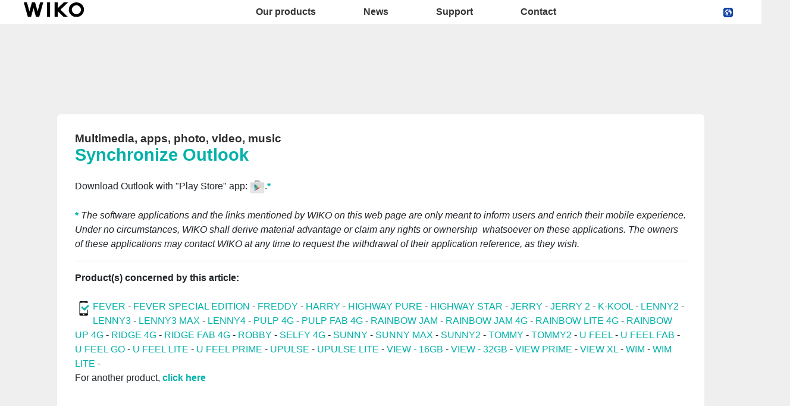

--- FILE ---
content_type: text/html; charset=UTF-8
request_url: https://world.wikomobile.com/sav-1151-5433-synchronize-outlook
body_size: 5429
content:
<!DOCTYPE html>
<html lang="en" dir="ltr">
<head>
<meta http-equiv="Content-Type" content="text/html; charset=utf-8" />
<title>Frequently asked questions Wiko FEVER SPECIAL EDITION</title>
<meta name="viewport" content = "width = device-width, initial-scale = 1, minimum-scale = 1, maximum-scale = 1" />
<meta name="apple-mobile-web-app-capable" content="yes" />
<meta name="apple-mobile-web-app-status-bar-style" content="black" />
<meta name="HandheldFriendly" content="true" />
<link href="/favicon.ico" rel="shortcut icon">
 <!--<script src="https://ajax.googleapis.com/ajax/libs/jquery/2.1.3/jquery.min.js"></script>-->
 <!--<script src="https://ajax.googleapis.com/ajax/libs/jquery/1.8.3/jquery.min.js"></script>-->
<!-- jQuery -->
<script src="public/assets/js/jquery-3.3.1.min.js" /></script>

<link rel="stylesheet" href="/css/styles.css?d=2017122444" type="text/css" charset="utf-8">
<!-- FONTAWESOME -->
<link rel="stylesheet" href="public/assets/vendor/font-awesome/css/font-awesome.min.css">
<!-- Bootstrap 4.1.3 -->
<link rel="stylesheet" href="public/assets/css/bootstrap.min.css?d=20181220">
<!-- Owl Carousel 2.3.4 -->
<link rel="stylesheet" href="public/assets/vendor/owl-carousel/dist/assets/owl.carousel.min.css?d=20181220">
    <!-- WIKO THEME -->
    <link rel="stylesheet" href="public/assets/css/wikocorporate.min.css?d=20211118">


<script type="text/javascript">
    var MTUserId = 'e11c15ce-5111-4b2a-b2f7-43d14b7b8395';
    var MTFontIds = new Array();

    MTFontIds.push("1123258"); // ITC OfficinaR Serif WFS Book
    MTFontIds.push("1123255"); // ITC OfficinaR Serif WFS Bold Italic
    (function () {
        var mtTracking = document.createElement('script');
        mtTracking.type = 'text/javascript';
        mtTracking.async = 'true';
        mtTracking.src = ('https:' == document.location.protocol ? 'https:' : 'http:') + '//fast.fonts.net/lt/trackingCode.js';

        (document.getElementsByTagName('head')[0] || document.getElementsByTagName('body')[0]).appendChild(mtTracking);
    })();
</script>

<script src="https://apis.google.com/js/platform.js" type="text/javascript">
    {
        lang: ''
    }
</script>

<script>(function (d, s, id) {
        var js, fjs = d.getElementsByTagName(s)[0];
        if (d.getElementById(id))
            return;
        js = d.createElement(s);
        js.id = id;
        js.src = "//connect.facebook.net//all.js#xfbml=1";
        fjs.parentNode.insertBefore(js, fjs);
    }(document, 'script', 'facebook-jssdk'));
</script>


<!-- Google Tag Manager -->
<script>(function (w, d, s, l, i) {
        w[l] = w[l] || [];
        w[l].push({'gtm.start':
                    new Date().getTime(), event: 'gtm.js'});
        var f = d.getElementsByTagName(s)[0],
                j = d.createElement(s), dl = l != 'dataLayer' ? '&l=' + l : '';
        j.async = true;
        j.src =
                'https://www.googletagmanager.com/gtm.js?id=' + i + dl;
        f.parentNode.insertBefore(j, f);
    })(window, document, 'script', 'dataLayer','GTM-PNK2984');
</script>
<!-- End Google Tag Manager -->  
<script type="text/javascript" src="js/choix_service.js" /></script>
<script type="text/javascript" src="js/pop.js" /></script>

<link rel="stylesheet" type="text/css" href="css/faq.css">

    </head>
<body class="reg-theme">
	<!-- MENU TOP -->
<nav id="mainNavContainer" class="navbar navbar-expand-lg navbar-dark justify-content-between ">
    <div class="max-nav-container justify-content-between">
        <a class="navbar-brand" href="/"><img id="logoDefault" src="public/assets/img/wiko.svg" alt="Logo wiko" /><img id="logoActive" src="public/assets/img/wiko-white.svg" alt="Logo wiko" /></a>
        <button class="navbar-toggler" type="button" data-toggle="collapse" data-target="#mainNav" aria-controls="mainNav" aria-expanded="false" aria-label="Toggle main navigation">
          <span class="navbar-toggler-icon"></span>
        </button>

        <div id="mainNav" class="collapse navbar-collapse justify-content-between">
                <div class="navbar-overlay d-lg-none d-flex flex-row align-items-center justify-content-center" data-toggle="collapse" data-target="#mainNav" aria-controls="mainNav" aria-expanded="false" aria-label="Close main navigation">
                  <span class="fa fa-angle-right fa-4x text-white" aria-hidden="true" ></span>
                </div>
            <div class="navbar-expanse"></div>
                <ul class="navbar-nav align-self-end -navigation__actionbox mb-5 mb-lg-auto order-lg-2">
                                                      <li class="nav-item">
                        <a class="nav-link" href="/countries.php" title="website localisation"><img src="public/assets/flags/active/WORLD.svg" alt="WORLD" /></a>
                  </li>
                </ul>

                <ul class="navbar-nav -spaced order-lg-1">
                                                <li class="nav-item">
                                                        <a class="nav-link" href="#" id="navbarDropdownOurproducts" role="button" data-toggle="dropdown" aria-haspopup="true" aria-expanded="false">
                              Our products
                            </a>
                            <div class="dropdown-menu" aria-labelledby="navbarDropdownOurproducts">
                                                                    <a class="dropdown-item" href="/f-wiko-smartphones">Smartphones</a>
                                                                    <a class="dropdown-item" href="/g-wiko-">Feature phones</a>
                                                                    <a class="dropdown-item" href="c-0-0-0-wiko-accessories">Accessories</a>
                                                                    <a class="dropdown-item" href="/h0-"></a>
                                                              
                            </div>
                                                    </li>
                                                <li class="nav-item">
                                                                                            <a class="nav-link link__direct" href="/r0-news" id="navbarDropdownNews" role="navigation">News</a>
                                                                                    </li>
                                                <li class="nav-item">
                                                        <a class="nav-link" href="#" id="navbarDropdownSupport" role="button" data-toggle="dropdown" aria-haspopup="true" aria-expanded="false">
                              Support
                            </a>
                            <div class="dropdown-menu" aria-labelledby="navbarDropdownSupport">
                                                                    <a class="dropdown-item" href="/faq-0-frequently-asked-questions">Frequently asked questions</a>
                                                                    <a class="dropdown-item" href="/promo.php?d=15096">Reparability index</a>
                                                              
                            </div>
                                                    </li>
                                                <li class="nav-item">
                                                                                            <a class="nav-link link__direct" href="/c4-wiko-international" id="navbarDropdownWikointernational" role="navigation">Contact</a>
                                                                                    </li>
                        						
                </ul>	

        </div>
    </div>
</nav>
<!-- END MENU TOP --><script>$('#mainNavContainer').addClass('-white__theme');</script>
<div id="image_loading" class="form_loading"> 
  <img src="images/fond_blanc80.png" width="0" height="0">
  <img src="images/ajax-loader.gif" class="image_ajax_loader"> 
</div>
<div id="page" class="pt-5">

    <div class="header m-5 clearfix">

    </div>
<div class="container pb-5">

<br><br>

<div class="clearfix"></div>






  <div class="col_100 cadre_blanc padding_col_50">
    
        
                <span class="t4 gras2 txt_noir">Multimedia, apps, photo, video, music </span>
        <br />
        <span class="t7 gras2 txt_vert">Synchronize Outlook </span>
        <br /><br />
        
    Download Outlook with "Play Store" app: <img style="vertical-align: middle;" title="Play Store app" src="http://data.wikomobile.com/documents/faq/FR/160208094419f5f1949902.png" alt="Play Store app" width="25" height="25" />.<span style="font-size: medium;"><strong><span class="txt_vert">*</span></strong></span><br /><br /><span style="font-size: medium;"><strong><span class="txt_vert">*</span></strong></span> <em>The software applications and the links mentioned by WIKO on this web page are only meant to inform users and enrich their mobile experience. Under no circumstances, WIKO shall derive material advantage or claim any rights or ownership  whatsoever on these applications. The owners of these applications may contact WIKO at any time to request the withdrawal of their application reference, as they wish.</em>					
<hr><strong>Product(s) concerned by this article:</strong><br/><br/><img src="images/picto-compatibilite.png" width="30" height="30" align="left" title="Products compatibilities" />  <a href="sav-889-5433-synchronize-outlook" target="_self" class="txt_vert">FEVER </a> -  <a href="sav-1151-5433-synchronize-outlook" target="_self" class="txt_vert">FEVER SPECIAL EDITION</a> -  <a href="sav-1301-5433-synchronize-outlook" target="_self" class="txt_vert">FREDDY</a> -  <a href="sav-1639-5433-synchronize-outlook" target="_self" class="txt_vert">HARRY </a> -  <a href="sav-541-5433-synchronize-outlook" target="_self" class="txt_vert">HIGHWAY PURE </a> -  <a href="sav-543-5433-synchronize-outlook" target="_self" class="txt_vert">HIGHWAY STAR </a> -  <a href="sav-1153-5433-synchronize-outlook" target="_self" class="txt_vert">JERRY</a> -  <a href="sav-1710-5433-synchronize-outlook" target="_self" class="txt_vert">JERRY 2</a> -  <a href="sav-1130-5433-synchronize-outlook" target="_self" class="txt_vert">K-KOOL</a> -  <a href="sav-1129-5433-synchronize-outlook" target="_self" class="txt_vert">LENNY2</a> -  <a href="sav-1401-5433-synchronize-outlook" target="_self" class="txt_vert">LENNY3</a> -  <a href="sav-1446-5433-synchronize-outlook" target="_self" class="txt_vert">LENNY3 MAX</a> -  <a href="sav-1724-5433-synchronize-outlook" target="_self" class="txt_vert">LENNY4</a> -  <a href="sav-891-5433-synchronize-outlook" target="_self" class="txt_vert">PULP 4G</a> -  <a href="sav-902-5433-synchronize-outlook" target="_self" class="txt_vert">PULP FAB 4G</a> -  <a href="sav-816-5433-synchronize-outlook" target="_self" class="txt_vert">RAINBOW JAM </a> -  <a href="sav-814-5433-synchronize-outlook" target="_self" class="txt_vert">RAINBOW JAM 4G</a> -  <a href="sav-745-5433-synchronize-outlook" target="_self" class="txt_vert">RAINBOW LITE 4G</a> -  <a href="sav-759-5433-synchronize-outlook" target="_self" class="txt_vert">RAINBOW UP 4G </a> -  <a href="sav-532-5433-synchronize-outlook" target="_self" class="txt_vert">RIDGE 4G</a> -  <a href="sav-537-5433-synchronize-outlook" target="_self" class="txt_vert">RIDGE FAB 4G  </a> -  <a href="sav-1150-5433-synchronize-outlook" target="_self" class="txt_vert">ROBBY</a> -  <a href="sav-767-5433-synchronize-outlook" target="_self" class="txt_vert">SELFY 4G</a> -  <a href="sav-1128-5433-synchronize-outlook" target="_self" class="txt_vert">SUNNY</a> -  <a href="sav-1539-5433-synchronize-outlook" target="_self" class="txt_vert">SUNNY MAX</a> -  <a href="sav-1735-5433-synchronize-outlook" target="_self" class="txt_vert">SUNNY2</a> -  <a href="sav-1146-5433-synchronize-outlook" target="_self" class="txt_vert">TOMMY</a> -  <a href="sav-1708-5433-synchronize-outlook" target="_self" class="txt_vert">TOMMY2</a> -  <a href="sav-1290-5433-synchronize-outlook" target="_self" class="txt_vert">U FEEL</a> -  <a href="sav-1302-5433-synchronize-outlook" target="_self" class="txt_vert">U FEEL FAB</a> -  <a href="sav-1410-5433-synchronize-outlook" target="_self" class="txt_vert">U FEEL GO</a> -  <a href="sav-1154-5433-synchronize-outlook" target="_self" class="txt_vert">U FEEL LITE</a> -  <a href="sav-1310-5433-synchronize-outlook" target="_self" class="txt_vert">U FEEL PRIME</a> -  <a href="sav-1656-5433-synchronize-outlook" target="_self" class="txt_vert">UPULSE </a> -  <a href="sav-1658-5433-synchronize-outlook" target="_self" class="txt_vert">UPULSE LITE</a> -  <a href="sav-1825-5433-synchronize-outlook" target="_self" class="txt_vert">VIEW - 16GB</a> -  <a href="sav-1777-5433-synchronize-outlook" target="_self" class="txt_vert">VIEW - 32GB</a> -  <a href="sav-1791-5433-synchronize-outlook" target="_self" class="txt_vert">VIEW PRIME</a> -  <a href="sav-1790-5433-synchronize-outlook" target="_self" class="txt_vert">VIEW XL</a> -  <a href="sav-1657-5433-synchronize-outlook" target="_self" class="txt_vert">WIM</a> -  <a href="sav-1659-5433-synchronize-outlook" target="_self" class="txt_vert">WIM LITE</a> - <p>For another product,  <a class="txt_vert gras2" href="/faq.php">click here</a></p><br/></div>



<!-- Pagination -->





<div class="clearfix"></div>

<!-- SAV -->
<section id="besoin_aide" class="w100p nodisplay" >
        <br />
        <br />
  <div class="cadre_vert padding_col_50">
  
  	
	 
    <br />
  	<a href="/" id="ouifaq" class="bouton2" style="padding-right:30px; padding-left:30px;">Yes</a>&nbsp;&nbsp;
  	<a class="bouton2 bt_sav1" style="padding-right:30px; padding-left:30px;">No</a>
  
  	<div class="nodisplay">
    	<br /><br />
		
      <div class="select_0">
        <ul class="select_1 select_1_w400" id="titre_select_1">Specify why...</ul>
		<ul class="select_2 select_2_w400 select_2_w400m">
		<div>

        <li>
        <a value="" class="bt_sav2">
                </a>
        </li>

            </div>
      	</ul>
	  </div>
		<br />
		<div class="nodisplay" id="zone_sav3">
        	<a class="bouton2" id="bt1_sav3">Contact customer service</a>
        </div>
        <br />
        
    </div>
	<form id="form_sav" action="faq.php" method="post">
    <input id="idfaq" name="idfaq" type="hidden" value="">
    <input id="recfaq" name="recfaq" type="hidden" value="">
    <input id="nonfaq" name="nonfaq" type="hidden" value="">
    </form>
  </div>
        
</section><!-- Fin SAV -->





             <div class="col_20 center">
        <span class="t5 gras2 txt_vert center">FEVER SPECIAL EDITION</span>
        <br>
		 <img class="img" src="https://data.wikomobile.com/documents/images/WORLD/0ef9a412cb80ecf2397d9431e924797c.png"/>

		<div class="col_100 cadre_blanc padding_10 left">
		<div><a class="txt_noir txt_survol_vert gras" href="https://customer-world.wikomobile.com/src/engine.php?to=launcher_imei" target="_blank">- Updates</a></div>        



                    <div>
                    <a class="txt_noir txt_survol_vert gras" target="_blank" href="scripts/telecharger.php?id=37624&type=NOTICE&nom=FEVER SPECIAL EDITION">
                    - User guide                    </a>
                    </div>
		
        
		
                    <div>
                <a href="https://data.wikomobile.com/fiche_technique.php?oo=902681643f517d6a4264878be5b37cd7" target="_blank" class="txt_noir txt_survol_vert gras">
                    - Data sheet                </a>
            </div>
        
        </div> 
		        
        <div>
		
        <br><br><br>
        <a href="/faq.php" class="txt_noir txt_survol_vert t2"><i class="fa fa-chevron-circle-up"></i>&nbsp; Select your phone model</a>
    	</div>
        
					
		</div> 	  
	  <div class="col_80">
	  			
		<div class="col_25"><a href="pb-1151-1111-fever-special-edition-basic-functions" class="t2 gras2 txt_noir txt_survol_vert"><img src="https://data.wikomobile.com/documents/faq/160315160809462c37731d.jpg" style="width:100%;"/><div style="height:20px;">Basic functions</div></a>        
        
        
      			
		</div><div class="col_25"><a href="pb-1151-1112-fever-special-edition-settings-and-customization" class="t2 gras2 txt_noir txt_survol_vert"><img src="https://data.wikomobile.com/documents/faq/1603151609166b345e864d.jpg" style="width:100%;"/><div style="height:20px;">Settings and customization</div></a>        
        
        
      			
		</div><div class="col_25"><a href="pb-1151-1113-fever-special-edition-messaging" class="t2 gras2 txt_noir txt_survol_vert"><img src="https://data.wikomobile.com/documents/faq/16031516105590a9d2c37a.jpg" style="width:100%;"/><div style="height:20px;">Messaging</div></a>        
        
        
      			
		</div><div class="col_25"><a href="pb-1151-1114-fever-special-edition-calls" class="t2 gras2 txt_noir txt_survol_vert"><img src="https://data.wikomobile.com/documents/faq/160315160817ec5bd9c767.jpg" style="width:100%;"/><div style="height:20px;">Calls</div></a>        
        
        
      			
		</div><div class="col_25"><a href="pb-1151-1115-fever-special-edition-contacts" class="t2 gras2 txt_noir txt_survol_vert"><img src="https://data.wikomobile.com/documents/faq/1603151608476b88f79c7a.jpg" style="width:100%;"/><div style="height:20px;">Contacts</div></a>        
        
        
      			
		</div><div class="col_25"><a href="pb-1151-1116-fever-special-edition-connectivity" class="t2 gras2 txt_noir txt_survol_vert"><img src="https://data.wikomobile.com/documents/faq/1603151608264b95d6440e.jpg" style="width:100%;"/><div style="height:20px;">Connectivity</div></a>        
        
        
      			
		</div><div class="col_25"><a href="pb-1151-1117-fever-special-edition-multimedia-apps-photo-video-music" class="t2 gras2 txt_noir txt_survol_vert"><img src="https://data.wikomobile.com/documents/faq/1603151609024c9c204a95.jpg" style="width:100%;"/><div style="height:20px;">Multimedia, apps, photo, video, music</div></a>        
        
        
      			
		</div><div class="col_25"><a href="pb-1151-1119-fever-special-edition-tips-and-tricks" class="t2 gras2 txt_noir txt_survol_vert"><img src="https://data.wikomobile.com/documents/faq/16031516092402c18f3b7a.jpg" style="width:100%;"/><div style="height:20px;">Tips and tricks</div></a>        
        
        
      			
		</div><div class="col_25"><a href="pb-1151-1120-fever-special-edition-troubleshooting" class="t2 gras2 txt_noir txt_survol_vert"><img src="https://data.wikomobile.com/documents/faq/160315160937bf7e4298c9.jpg" style="width:100%;"/><div style="height:20px;">Troubleshooting</div></a>        
        
        
      			
		</div><div class="col_25"><a href="pb-1151-1121-fever-special-edition-updates-and-resets" class="t2 gras2 txt_noir txt_survol_vert"><img src="https://data.wikomobile.com/documents/faq/160315160957543ef51af4.jpg" style="width:100%;"/><div style="height:20px;">Updates and resets</div></a>        
        
        
      </div><div class="col_25"><a href="/warranty-0-warranty-wiko" class="t2 gras2 txt_noir txt_survol_vert"><img src="https://world.wikomobile.com/documents/faq/garantie.jpg" style="width:100%;"/><div style="height:20px;">Warranty</div></a></div>      </div>       





<div class="clearfix"></div>
<br><br><br>

<section class="col_66 padding_col_50 cadre_grisnoir txt_blanc" id="zone_recherche">
<h4 class="titres_blocs txt_vert">Search</h4><form action="faq.php" method="get">
<input name="telephone" type="hidden" value="1151">
<br />
<input name="Mot" id="Mot" class="search_input" maxlength="50" value="">
</form>
</section>

<section class="col_33 padding_col_50 cadre_vert txt_blanc">

	<br />
                        <br />
	<!-- <a class="bouton2" href="c5-contact-after-sales-service">
					Contact customer service</a> -->
</section>

<div class="clearfix"></div>


</div>



<footer aria-label="footer">
    <div class="max-container container flex-column">
               <div class="align-self-center p-3">
            <h3 id="socialTitle">Follow us</h3>
            <ul class="d-flex flex-row justify-content-center" aria-labelledby="socialTitle">
                                                <li><a class="p-2" href="https://www.facebook.com/WikoWorld" title="Facebook" target="_blank" rel="noopener noreferrer"><span class="fa-stack fa-lg"><i class="fa fa-circle fa-stack-2x -icon__facebook" aria-hidden="true"></i><i class="fa fa-facebook fa-stack-1x fa-inverse" aria-hidden="true"></i></span></a></li>
                                                                <li><a class="p-2" href="https://www.instagram.com/wikoworld/" title="Instagram" target="_blank" rel="noopener noreferrer"><span class="fa-stack fa-lg"><i class="fa fa-circle fa-stack-2x -icon__instagram" aria-hidden="true"></i><i class="fa fa-instagram fa-stack-1x fa-inverse" aria-hidden="true"></i></span></a></li>
                                                                                                                                <li><a class="p-2" href="https://www.youtube.com/channel/UCex3YHtBH2oxDYSId3mAUbw" title="Youtube" target="_blank" rel="noopener noreferrer"><span class="fa-stack fa-lg"><i class="fa fa-circle fa-stack-2x -icon__youtube" aria-hidden="true"></i><i class="fa fa-youtube fa-stack-1x fa-inverse" aria-hidden="true"></i></span></a></li>
                                                            </ul>
        </div>
        <div class="row py-3 -footer_nav_list" aria-label="website link">
            <div class="col-12 col-md-4 col-lg-2">
                

            </div>
            <div class="col-12 col-md-8 col-lg-10">
                <nav class="d-flex flex-column flex-md-row justify-content-center">
                    <div class="col-12 col-md">
    <h3>Our products</h3>
    <ul>
                    <li class="py-1"><a href="/f-wiko-smartphones" title="Smartphones">Smartphones</a></li>
                    <li class="py-1"><a href="/g-wiko-" title="Feature phones">Feature phones</a></li>
                    <li class="py-1"><a href="c-0-0-0-wiko-accessories" title="Accessories">Accessories</a></li>
                    <li class="py-1"><a href="/h0-" title=""></a></li>
                    <li class="py-1"><a href="/certification" title="Certifications">Certifications</a></li>
        
    </ul>
</div>
<div class="col-12 col-md">
    <h3>Company</h3>
    <ul>
                    <li class="py-1"><a href="/w-introduction-wiko" title="Introduction">Introduction</a></li>
        
    </ul>
</div>
<div class="col-12 col-md">
    <h3>Support</h3>
    <ul>
                    <li class="py-1"><a href="/faq-0-frequently-asked-questions" title="Frequently asked questions">Frequently asked questions</a></li>
                    <li class="py-1"><a href="/promo.php?d=15096" title="Reparability index">Reparability index</a></li>
        
    </ul>
</div>
<div class="col-12 col-md">
    <h3>Contact</h3>
    <ul>
                    <li class="py-1"><a href="/c4-wiko-international" title="Wiko international">Wiko international</a></li>
        
    </ul>
</div>
<div class="col-12 col-md">
    <h3>Jobs</h3>
    <ul>
                    <li class="py-1"><a href="/o-jobs" title="Jobs">Jobs</a></li>
                    <li class="py-1"><a href="/c6-spontaneous-application" title=""></a></li>
        
    </ul>
</div>

                </nav>
            </div>
            <div class="col-12 mt-3 pt-3">
                <nav class="d-flex flex-column flex-md-row justify-content-center align-items-center" role="navigation">
                    <a href="/privacy-policy.php" class="txt_blancgris">Privacy policy </a>
                </nav>
            </div>
        </div>
        <div class="row justify-content-center pt-3">
               <img data-src="public/assets/img/wiko-white.svg" class="-footer__bottom__logo lazyload" />
        </div>
    </div>
</footer>
<!-- BOOTSTRAP 4.1.3 -->
<script src="/public/assets/js/bootstrap.bundle.min.js" type='text/javascript' defer></script>
<!-- jQuery Lazy -->
<script src="/public/assets/js/jquery.lazy.min.js" type='text/javascript' defer></script>
<script src="/public/assets/js/jquery.lazy.plugins.min.js" type='text/javascript' defer></script>
<!-- LAYOUT -->
<script src="/public/assets/js/imagesLoaded.min.js" defer></script>
<script src="/public/assets/js/layout.min.js" defer></script>
<!-- OWL Carousel2 2.3.4 -->
<script src="/public/assets/vendor/owl-carousel/dist/owl.carousel.min.js" type='text/javascript' defer></script>
<!-- NiceScroll -->
<script src="/public/assets/vendor/jquery.nicescroll.min.js" type='text/javascript' defer></script>
<!-- CUSTOM JS -->
<script src="/public/assets/js/wiko-corporate.min.js?d=20181221" type='text/javascript' defer></script>

 <!--CHAT EXPRESS REQUIRED FILES-->	
	
    
</div>
</body>
</html>